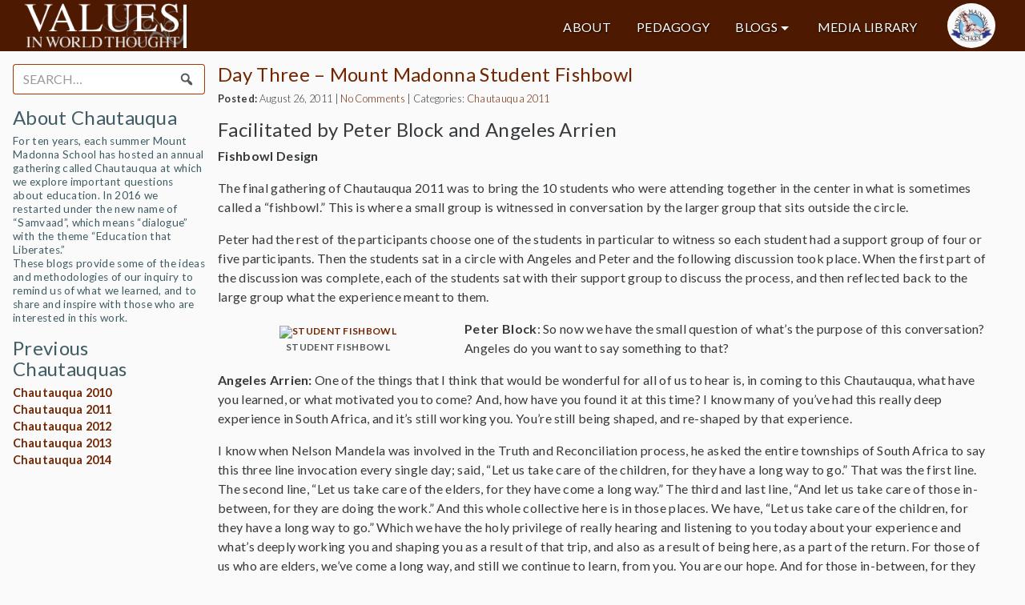

--- FILE ---
content_type: text/html; charset=UTF-8
request_url: https://india.mountmadonnaschool.org/2011/08/26/day-three-mount-madonna-student-fishbowl/
body_size: 15751
content:

<!DOCTYPE html>
<!--[if lte IE 6]><html class="preIE7 preIE8 preIE9"><![endif]-->
<!--[if IE 7]><html class="preIE8 preIE9"><![endif]-->
<!--[if IE 8]><html class="preIE9"><![endif]-->
<!--[if gte IE 9]><!--><html><!--<![endif]-->
    <head>
    <meta charset="UTF-8">
    <meta http-equiv="X-UA-Compatible" content="IE=edge,chrome=1">
    <meta name="viewport" content="width=device-width,initial-scale=1">
      <title>Values | Day Three &#8211; Mount Madonna Student Fishbowl</title>
    <meta name="author" content="name">
    <meta name="description" content="description here">
    <meta name="keywords" content="keywords,here">
    <link rel="shortcut icon" href="favicon.ico" type="image/vnd.microsoft.icon">
    <!-- <script type="text/javascript">
     var _gaq = _gaq || [];
     _gaq.push(['_setAccount', 'UA-XXXXXXXX-Y']);
     _gaq.push(['_trackPageview']);
     (function()
     {
      var ga = document.createElement('script'); ga.type = 'text/javascript'; ga.async = true;
      ga.src = ('https:' == document.location.protocol ? 'https://ssl' : 'http://www') + '.google-analytics.com/ga.js';
      var s = document.getElementsByTagName('script')[0]; s.parentNode.insertBefore(ga, s);
     })();
    </script> -->
    <meta name='robots' content='max-image-preview:large' />
<link rel='dns-prefetch' href='//india.mountmadonnaschool.org' />
<link rel='dns-prefetch' href='//s.w.org' />
<script type="text/javascript">
window._wpemojiSettings = {"baseUrl":"https:\/\/s.w.org\/images\/core\/emoji\/13.1.0\/72x72\/","ext":".png","svgUrl":"https:\/\/s.w.org\/images\/core\/emoji\/13.1.0\/svg\/","svgExt":".svg","source":{"concatemoji":"https:\/\/india.mountmadonnaschool.org\/wp-includes\/js\/wp-emoji-release.min.js?ver=5.9"}};
/*! This file is auto-generated */
!function(e,a,t){var n,r,o,i=a.createElement("canvas"),p=i.getContext&&i.getContext("2d");function s(e,t){var a=String.fromCharCode;p.clearRect(0,0,i.width,i.height),p.fillText(a.apply(this,e),0,0);e=i.toDataURL();return p.clearRect(0,0,i.width,i.height),p.fillText(a.apply(this,t),0,0),e===i.toDataURL()}function c(e){var t=a.createElement("script");t.src=e,t.defer=t.type="text/javascript",a.getElementsByTagName("head")[0].appendChild(t)}for(o=Array("flag","emoji"),t.supports={everything:!0,everythingExceptFlag:!0},r=0;r<o.length;r++)t.supports[o[r]]=function(e){if(!p||!p.fillText)return!1;switch(p.textBaseline="top",p.font="600 32px Arial",e){case"flag":return s([127987,65039,8205,9895,65039],[127987,65039,8203,9895,65039])?!1:!s([55356,56826,55356,56819],[55356,56826,8203,55356,56819])&&!s([55356,57332,56128,56423,56128,56418,56128,56421,56128,56430,56128,56423,56128,56447],[55356,57332,8203,56128,56423,8203,56128,56418,8203,56128,56421,8203,56128,56430,8203,56128,56423,8203,56128,56447]);case"emoji":return!s([10084,65039,8205,55357,56613],[10084,65039,8203,55357,56613])}return!1}(o[r]),t.supports.everything=t.supports.everything&&t.supports[o[r]],"flag"!==o[r]&&(t.supports.everythingExceptFlag=t.supports.everythingExceptFlag&&t.supports[o[r]]);t.supports.everythingExceptFlag=t.supports.everythingExceptFlag&&!t.supports.flag,t.DOMReady=!1,t.readyCallback=function(){t.DOMReady=!0},t.supports.everything||(n=function(){t.readyCallback()},a.addEventListener?(a.addEventListener("DOMContentLoaded",n,!1),e.addEventListener("load",n,!1)):(e.attachEvent("onload",n),a.attachEvent("onreadystatechange",function(){"complete"===a.readyState&&t.readyCallback()})),(n=t.source||{}).concatemoji?c(n.concatemoji):n.wpemoji&&n.twemoji&&(c(n.twemoji),c(n.wpemoji)))}(window,document,window._wpemojiSettings);
</script>
<style type="text/css">
img.wp-smiley,
img.emoji {
	display: inline !important;
	border: none !important;
	box-shadow: none !important;
	height: 1em !important;
	width: 1em !important;
	margin: 0 0.07em !important;
	vertical-align: -0.1em !important;
	background: none !important;
	padding: 0 !important;
}
</style>
	<link rel='stylesheet' id='wp-block-library-css'  href='https://india.mountmadonnaschool.org/wp-includes/css/dist/block-library/style.min.css?ver=5.9' type='text/css' media='all' />
<style id='global-styles-inline-css' type='text/css'>
body{--wp--preset--color--black: #000000;--wp--preset--color--cyan-bluish-gray: #abb8c3;--wp--preset--color--white: #ffffff;--wp--preset--color--pale-pink: #f78da7;--wp--preset--color--vivid-red: #cf2e2e;--wp--preset--color--luminous-vivid-orange: #ff6900;--wp--preset--color--luminous-vivid-amber: #fcb900;--wp--preset--color--light-green-cyan: #7bdcb5;--wp--preset--color--vivid-green-cyan: #00d084;--wp--preset--color--pale-cyan-blue: #8ed1fc;--wp--preset--color--vivid-cyan-blue: #0693e3;--wp--preset--color--vivid-purple: #9b51e0;--wp--preset--gradient--vivid-cyan-blue-to-vivid-purple: linear-gradient(135deg,rgba(6,147,227,1) 0%,rgb(155,81,224) 100%);--wp--preset--gradient--light-green-cyan-to-vivid-green-cyan: linear-gradient(135deg,rgb(122,220,180) 0%,rgb(0,208,130) 100%);--wp--preset--gradient--luminous-vivid-amber-to-luminous-vivid-orange: linear-gradient(135deg,rgba(252,185,0,1) 0%,rgba(255,105,0,1) 100%);--wp--preset--gradient--luminous-vivid-orange-to-vivid-red: linear-gradient(135deg,rgba(255,105,0,1) 0%,rgb(207,46,46) 100%);--wp--preset--gradient--very-light-gray-to-cyan-bluish-gray: linear-gradient(135deg,rgb(238,238,238) 0%,rgb(169,184,195) 100%);--wp--preset--gradient--cool-to-warm-spectrum: linear-gradient(135deg,rgb(74,234,220) 0%,rgb(151,120,209) 20%,rgb(207,42,186) 40%,rgb(238,44,130) 60%,rgb(251,105,98) 80%,rgb(254,248,76) 100%);--wp--preset--gradient--blush-light-purple: linear-gradient(135deg,rgb(255,206,236) 0%,rgb(152,150,240) 100%);--wp--preset--gradient--blush-bordeaux: linear-gradient(135deg,rgb(254,205,165) 0%,rgb(254,45,45) 50%,rgb(107,0,62) 100%);--wp--preset--gradient--luminous-dusk: linear-gradient(135deg,rgb(255,203,112) 0%,rgb(199,81,192) 50%,rgb(65,88,208) 100%);--wp--preset--gradient--pale-ocean: linear-gradient(135deg,rgb(255,245,203) 0%,rgb(182,227,212) 50%,rgb(51,167,181) 100%);--wp--preset--gradient--electric-grass: linear-gradient(135deg,rgb(202,248,128) 0%,rgb(113,206,126) 100%);--wp--preset--gradient--midnight: linear-gradient(135deg,rgb(2,3,129) 0%,rgb(40,116,252) 100%);--wp--preset--duotone--dark-grayscale: url('#wp-duotone-dark-grayscale');--wp--preset--duotone--grayscale: url('#wp-duotone-grayscale');--wp--preset--duotone--purple-yellow: url('#wp-duotone-purple-yellow');--wp--preset--duotone--blue-red: url('#wp-duotone-blue-red');--wp--preset--duotone--midnight: url('#wp-duotone-midnight');--wp--preset--duotone--magenta-yellow: url('#wp-duotone-magenta-yellow');--wp--preset--duotone--purple-green: url('#wp-duotone-purple-green');--wp--preset--duotone--blue-orange: url('#wp-duotone-blue-orange');--wp--preset--font-size--small: 13px;--wp--preset--font-size--medium: 20px;--wp--preset--font-size--large: 36px;--wp--preset--font-size--x-large: 42px;}.has-black-color{color: var(--wp--preset--color--black) !important;}.has-cyan-bluish-gray-color{color: var(--wp--preset--color--cyan-bluish-gray) !important;}.has-white-color{color: var(--wp--preset--color--white) !important;}.has-pale-pink-color{color: var(--wp--preset--color--pale-pink) !important;}.has-vivid-red-color{color: var(--wp--preset--color--vivid-red) !important;}.has-luminous-vivid-orange-color{color: var(--wp--preset--color--luminous-vivid-orange) !important;}.has-luminous-vivid-amber-color{color: var(--wp--preset--color--luminous-vivid-amber) !important;}.has-light-green-cyan-color{color: var(--wp--preset--color--light-green-cyan) !important;}.has-vivid-green-cyan-color{color: var(--wp--preset--color--vivid-green-cyan) !important;}.has-pale-cyan-blue-color{color: var(--wp--preset--color--pale-cyan-blue) !important;}.has-vivid-cyan-blue-color{color: var(--wp--preset--color--vivid-cyan-blue) !important;}.has-vivid-purple-color{color: var(--wp--preset--color--vivid-purple) !important;}.has-black-background-color{background-color: var(--wp--preset--color--black) !important;}.has-cyan-bluish-gray-background-color{background-color: var(--wp--preset--color--cyan-bluish-gray) !important;}.has-white-background-color{background-color: var(--wp--preset--color--white) !important;}.has-pale-pink-background-color{background-color: var(--wp--preset--color--pale-pink) !important;}.has-vivid-red-background-color{background-color: var(--wp--preset--color--vivid-red) !important;}.has-luminous-vivid-orange-background-color{background-color: var(--wp--preset--color--luminous-vivid-orange) !important;}.has-luminous-vivid-amber-background-color{background-color: var(--wp--preset--color--luminous-vivid-amber) !important;}.has-light-green-cyan-background-color{background-color: var(--wp--preset--color--light-green-cyan) !important;}.has-vivid-green-cyan-background-color{background-color: var(--wp--preset--color--vivid-green-cyan) !important;}.has-pale-cyan-blue-background-color{background-color: var(--wp--preset--color--pale-cyan-blue) !important;}.has-vivid-cyan-blue-background-color{background-color: var(--wp--preset--color--vivid-cyan-blue) !important;}.has-vivid-purple-background-color{background-color: var(--wp--preset--color--vivid-purple) !important;}.has-black-border-color{border-color: var(--wp--preset--color--black) !important;}.has-cyan-bluish-gray-border-color{border-color: var(--wp--preset--color--cyan-bluish-gray) !important;}.has-white-border-color{border-color: var(--wp--preset--color--white) !important;}.has-pale-pink-border-color{border-color: var(--wp--preset--color--pale-pink) !important;}.has-vivid-red-border-color{border-color: var(--wp--preset--color--vivid-red) !important;}.has-luminous-vivid-orange-border-color{border-color: var(--wp--preset--color--luminous-vivid-orange) !important;}.has-luminous-vivid-amber-border-color{border-color: var(--wp--preset--color--luminous-vivid-amber) !important;}.has-light-green-cyan-border-color{border-color: var(--wp--preset--color--light-green-cyan) !important;}.has-vivid-green-cyan-border-color{border-color: var(--wp--preset--color--vivid-green-cyan) !important;}.has-pale-cyan-blue-border-color{border-color: var(--wp--preset--color--pale-cyan-blue) !important;}.has-vivid-cyan-blue-border-color{border-color: var(--wp--preset--color--vivid-cyan-blue) !important;}.has-vivid-purple-border-color{border-color: var(--wp--preset--color--vivid-purple) !important;}.has-vivid-cyan-blue-to-vivid-purple-gradient-background{background: var(--wp--preset--gradient--vivid-cyan-blue-to-vivid-purple) !important;}.has-light-green-cyan-to-vivid-green-cyan-gradient-background{background: var(--wp--preset--gradient--light-green-cyan-to-vivid-green-cyan) !important;}.has-luminous-vivid-amber-to-luminous-vivid-orange-gradient-background{background: var(--wp--preset--gradient--luminous-vivid-amber-to-luminous-vivid-orange) !important;}.has-luminous-vivid-orange-to-vivid-red-gradient-background{background: var(--wp--preset--gradient--luminous-vivid-orange-to-vivid-red) !important;}.has-very-light-gray-to-cyan-bluish-gray-gradient-background{background: var(--wp--preset--gradient--very-light-gray-to-cyan-bluish-gray) !important;}.has-cool-to-warm-spectrum-gradient-background{background: var(--wp--preset--gradient--cool-to-warm-spectrum) !important;}.has-blush-light-purple-gradient-background{background: var(--wp--preset--gradient--blush-light-purple) !important;}.has-blush-bordeaux-gradient-background{background: var(--wp--preset--gradient--blush-bordeaux) !important;}.has-luminous-dusk-gradient-background{background: var(--wp--preset--gradient--luminous-dusk) !important;}.has-pale-ocean-gradient-background{background: var(--wp--preset--gradient--pale-ocean) !important;}.has-electric-grass-gradient-background{background: var(--wp--preset--gradient--electric-grass) !important;}.has-midnight-gradient-background{background: var(--wp--preset--gradient--midnight) !important;}.has-small-font-size{font-size: var(--wp--preset--font-size--small) !important;}.has-medium-font-size{font-size: var(--wp--preset--font-size--medium) !important;}.has-large-font-size{font-size: var(--wp--preset--font-size--large) !important;}.has-x-large-font-size{font-size: var(--wp--preset--font-size--x-large) !important;}
</style>
<link rel='stylesheet' id='perfect-pullquotes-styles-css'  href='https://india.mountmadonnaschool.org/wp-content/plugins/perfect-pullquotes/perfect-pullquotes.css?ver=1.7.5' type='text/css' media='all' />
<link rel='stylesheet' id='dashicons-css'  href='https://india.mountmadonnaschool.org/wp-includes/css/dashicons.min.css?ver=5.9' type='text/css' media='all' />
<link rel='stylesheet' id='bootstrap-v4-css'  href='https://india.mountmadonnaschool.org/wp-content/themes/values16/build/bootstrap.min.css?ver=4.0.0-alpha2' type='text/css' media='all' />
<link rel='stylesheet' id='values16-css'  href='https://india.mountmadonnaschool.org/wp-content/themes/values16/build/style.min.css?ver=1.0.1' type='text/css' media='all' />
<link rel='stylesheet' id='avhec-widget-css'  href='https://india.mountmadonnaschool.org/wp-content/plugins/extended-categories-widget/4.2/css/avh-ec.widget.css?ver=3.10.0-dev.1' type='text/css' media='all' />
<script type='text/javascript' src='https://india.mountmadonnaschool.org/wp-content/plugins/enable-jquery-migrate-helper/js/jquery/jquery-1.12.4-wp.js?ver=1.12.4-wp' id='jquery-core-js'></script>
<script type='text/javascript' src='https://india.mountmadonnaschool.org/wp-content/plugins/enable-jquery-migrate-helper/js/jquery-migrate/jquery-migrate-1.4.1-wp.js?ver=1.4.1-wp' id='jquery-migrate-js'></script>
<script type='text/javascript' src='https://india.mountmadonnaschool.org/wp-content/themes/values16/build/modernizr.min.js?ver=2.8.2' id='modernizr-js'></script>
<link rel="https://api.w.org/" href="https://india.mountmadonnaschool.org/wp-json/" /><link rel="alternate" type="application/json" href="https://india.mountmadonnaschool.org/wp-json/wp/v2/posts/7035" /><link rel="EditURI" type="application/rsd+xml" title="RSD" href="https://india.mountmadonnaschool.org/xmlrpc.php?rsd" />
<link rel="wlwmanifest" type="application/wlwmanifest+xml" href="https://india.mountmadonnaschool.org/wp-includes/wlwmanifest.xml" /> 
<meta name="generator" content="WordPress 5.9" />
<link rel="canonical" href="https://india.mountmadonnaschool.org/2011/08/26/day-three-mount-madonna-student-fishbowl/" />
<link rel='shortlink' href='https://india.mountmadonnaschool.org/?p=7035' />
<link rel="alternate" type="application/json+oembed" href="https://india.mountmadonnaschool.org/wp-json/oembed/1.0/embed?url=https%3A%2F%2Findia.mountmadonnaschool.org%2F2011%2F08%2F26%2Fday-three-mount-madonna-student-fishbowl%2F" />
<link rel="alternate" type="text/xml+oembed" href="https://india.mountmadonnaschool.org/wp-json/oembed/1.0/embed?url=https%3A%2F%2Findia.mountmadonnaschool.org%2F2011%2F08%2F26%2Fday-three-mount-madonna-student-fishbowl%2F&#038;format=xml" />
  </head>
  <body class="post-template-default single single-post postid-7035 single-format-standard">
    
<div class="collapse" id="collapsing-navbar">
  <div class="bg-inverse p-a-1">
      <nav id="nav" class="menu-main-container"><ul id="menu-main" class="nav"><li id="menu-item-6836" class="menu-item menu-item-type-post_type menu-item-object-page menu-item-6836 nav-item"><a href="https://india.mountmadonnaschool.org/about/" class="nav-link">About</a><li id="menu-item-6833" class="menu-item menu-item-type-post_type menu-item-object-page menu-item-6833 nav-item"><a href="https://india.mountmadonnaschool.org/pedagogy/learning-journey-rubric/" class="nav-link">Pedagogy</a><li id="menu-item-6837" class="menu-item menu-item-type-custom menu-item-object-custom menu-item-has-children menu-item-6837 nav-item dropdown"><a href="#" class="nav-link dropdown-toggle" data-toggle="dropdown">Blogs</a>
<div class="dropdown-menu">
<a href="https://india.mountmadonnaschool.org/category/blogs/india-2026/" class="dropdown-item">India 2026: Yatra</a><a href="https://india.mountmadonnaschool.org/category/blogs/india-2025-blogs/" class="dropdown-item">India 2025: Shunyata</a><a href="https://india.mountmadonnaschool.org/category/blogs/india-2024/" class="dropdown-item">India 2024: Drishtikon</a><a href="https://india.mountmadonnaschool.org/category/blogs/india-2023/" class="dropdown-item">India 2023: Sambandh</a><a href="https://india.mountmadonnaschool.org/category/blogs/india-2021/" class="dropdown-item">India 2021: Ashakiran</a><a href="https://india.mountmadonnaschool.org/category/blogs/india-2019/" class="dropdown-item">India 2019: Maitri</a><a href="https://india.mountmadonnaschool.org/category/blogs/india-2017/" class="dropdown-item">India 2017: Karuna</a><a href="https://india.mountmadonnaschool.org/category/blogs/india-2015/" class="dropdown-item">India 2015: Muditaa</a><a href="https://india.mountmadonnaschool.org/category/blogs/india-2013/" class="dropdown-item">India 2013: Bodhicitta</a><a href="https://india.mountmadonnaschool.org/category/blogs/india-2011/" class="dropdown-item">India 2011: Vidya Dharma</a><a href="https://india.mountmadonnaschool.org/category/blogs/india-2007/" class="dropdown-item">India 2007: Project Happiness</a><a href="https://india.mountmadonnaschool.org/category/blogs/south-africa-2019/" class="dropdown-item">South Africa 2019: Umbono Project</a><a href="https://india.mountmadonnaschool.org/category/blogs/south-africa-2017/" class="dropdown-item">South Africa 2017: Ubunye Project</a><a href="https://india.mountmadonnaschool.org/category/blogs/south-africa-2015/" class="dropdown-item">South Africa 2015: Uxhumano Project</a><a href="https://india.mountmadonnaschool.org/category/blogs/south-africa-2013/" class="dropdown-item">South Africa 2013: Ngikhona Project</a><a href="https://india.mountmadonnaschool.org/category/blogs/south-africa-2011/" class="dropdown-item">South Africa 2011: Sawubona Project</a><a href="https://india.mountmadonnaschool.org/category/blogs/south-africa-2009/" class="dropdown-item">South Africa 2009: Ubuntu</a><a href="https://india.mountmadonnaschool.org/category/blogs/dc2025/" class="dropdown-item">Washington, DC 2025</a><a href="https://india.mountmadonnaschool.org/category/blogs/dc2024/" class="dropdown-item">Washington, DC 2024</a><a href="https://india.mountmadonnaschool.org/category/blogs/dc2023/" class="dropdown-item">Washington, DC 2023</a><a href="https://india.mountmadonnaschool.org/category/blogs/dc2022/" class="dropdown-item">Washington, DC 2022</a><a href="https://india.mountmadonnaschool.org/category/blogs/dc2020/" class="dropdown-item">Washington, DC 2020</a><a href="https://india.mountmadonnaschool.org/category/blogs/dc2018/" class="dropdown-item">Washington, DC 2018</a><a href="https://india.mountmadonnaschool.org/category/blogs/dc2016/" class="dropdown-item">Washington, DC 2016</a><a href="https://india.mountmadonnaschool.org/category/blogs/dc-2014/" class="dropdown-item">Washington, DC 2014</a><a href="https://india.mountmadonnaschool.org/category/blogs/dc2012/" class="dropdown-item">Washington, DC 2012</a><a href="https://india.mountmadonnaschool.org/category/blogs/dc-2010/" class="dropdown-item">Washington, DC 2010</a><a href="https://india.mountmadonnaschool.org/category/blogs/dc-2008/" class="dropdown-item">Washington, DC 2008</a><a href="https://india.mountmadonnaschool.org/category/blogs/chautauqua/" class="dropdown-item">Chautauqua/Samvaad</a></div>
<li id="menu-item-6834" class="menu-item menu-item-type-post_type menu-item-object-page menu-item-6834 nav-item"><a href="https://india.mountmadonnaschool.org/media/" class="nav-link">Media Library</a></ul></nav>  </div>
</div>

<header class="body-header">
  
    <div class="top-row">

    <div class="logo-container">
      <a class="logo" href="https://india.mountmadonnaschool.org" title="Values"></a>
    </div>

    <div class="header-navigation">
      <nav id="nav" class="menu-main-container"><ul id="menu-main-1" class="nav"><li class="menu-item menu-item-type-post_type menu-item-object-page menu-item-6836 nav-item"><a href="https://india.mountmadonnaschool.org/about/" class="nav-link">About</a><li class="menu-item menu-item-type-post_type menu-item-object-page menu-item-6833 nav-item"><a href="https://india.mountmadonnaschool.org/pedagogy/learning-journey-rubric/" class="nav-link">Pedagogy</a><li class="menu-item menu-item-type-custom menu-item-object-custom menu-item-has-children menu-item-6837 nav-item dropdown"><a href="#" class="nav-link dropdown-toggle" data-toggle="dropdown">Blogs</a>
<div class="dropdown-menu">
<a href="https://india.mountmadonnaschool.org/category/blogs/india-2026/" class="dropdown-item">India 2026: Yatra</a><a href="https://india.mountmadonnaschool.org/category/blogs/india-2025-blogs/" class="dropdown-item">India 2025: Shunyata</a><a href="https://india.mountmadonnaschool.org/category/blogs/india-2024/" class="dropdown-item">India 2024: Drishtikon</a><a href="https://india.mountmadonnaschool.org/category/blogs/india-2023/" class="dropdown-item">India 2023: Sambandh</a><a href="https://india.mountmadonnaschool.org/category/blogs/india-2021/" class="dropdown-item">India 2021: Ashakiran</a><a href="https://india.mountmadonnaschool.org/category/blogs/india-2019/" class="dropdown-item">India 2019: Maitri</a><a href="https://india.mountmadonnaschool.org/category/blogs/india-2017/" class="dropdown-item">India 2017: Karuna</a><a href="https://india.mountmadonnaschool.org/category/blogs/india-2015/" class="dropdown-item">India 2015: Muditaa</a><a href="https://india.mountmadonnaschool.org/category/blogs/india-2013/" class="dropdown-item">India 2013: Bodhicitta</a><a href="https://india.mountmadonnaschool.org/category/blogs/india-2011/" class="dropdown-item">India 2011: Vidya Dharma</a><a href="https://india.mountmadonnaschool.org/category/blogs/india-2007/" class="dropdown-item">India 2007: Project Happiness</a><a href="https://india.mountmadonnaschool.org/category/blogs/south-africa-2019/" class="dropdown-item">South Africa 2019: Umbono Project</a><a href="https://india.mountmadonnaschool.org/category/blogs/south-africa-2017/" class="dropdown-item">South Africa 2017: Ubunye Project</a><a href="https://india.mountmadonnaschool.org/category/blogs/south-africa-2015/" class="dropdown-item">South Africa 2015: Uxhumano Project</a><a href="https://india.mountmadonnaschool.org/category/blogs/south-africa-2013/" class="dropdown-item">South Africa 2013: Ngikhona Project</a><a href="https://india.mountmadonnaschool.org/category/blogs/south-africa-2011/" class="dropdown-item">South Africa 2011: Sawubona Project</a><a href="https://india.mountmadonnaschool.org/category/blogs/south-africa-2009/" class="dropdown-item">South Africa 2009: Ubuntu</a><a href="https://india.mountmadonnaschool.org/category/blogs/dc2025/" class="dropdown-item">Washington, DC 2025</a><a href="https://india.mountmadonnaschool.org/category/blogs/dc2024/" class="dropdown-item">Washington, DC 2024</a><a href="https://india.mountmadonnaschool.org/category/blogs/dc2023/" class="dropdown-item">Washington, DC 2023</a><a href="https://india.mountmadonnaschool.org/category/blogs/dc2022/" class="dropdown-item">Washington, DC 2022</a><a href="https://india.mountmadonnaschool.org/category/blogs/dc2020/" class="dropdown-item">Washington, DC 2020</a><a href="https://india.mountmadonnaschool.org/category/blogs/dc2018/" class="dropdown-item">Washington, DC 2018</a><a href="https://india.mountmadonnaschool.org/category/blogs/dc2016/" class="dropdown-item">Washington, DC 2016</a><a href="https://india.mountmadonnaschool.org/category/blogs/dc-2014/" class="dropdown-item">Washington, DC 2014</a><a href="https://india.mountmadonnaschool.org/category/blogs/dc2012/" class="dropdown-item">Washington, DC 2012</a><a href="https://india.mountmadonnaschool.org/category/blogs/dc-2010/" class="dropdown-item">Washington, DC 2010</a><a href="https://india.mountmadonnaschool.org/category/blogs/dc-2008/" class="dropdown-item">Washington, DC 2008</a><a href="https://india.mountmadonnaschool.org/category/blogs/chautauqua/" class="dropdown-item">Chautauqua/Samvaad</a></div>
<li class="menu-item menu-item-type-post_type menu-item-object-page menu-item-6834 nav-item"><a href="https://india.mountmadonnaschool.org/media/" class="nav-link">Media Library</a></ul></nav>    </div>

    <div class="mms-logo-container">
      <a class="mms-logo" href="http://mountmadonnaschool.org" target="_blank" title="Mount Madonna School"></a>
    </div>

    <nav class="toggle-menu">
      <button class="navbar-toggler" type="button" data-toggle="collapse" data-target="#collapsing-navbar">
        &#9776;
      </button>
    </nav>
  </div>

  </header>

    <div id="body-main">
      <aside id="sidebar">
      <ul>
      
        <li id="search-16" class="widget widget_search">
<form role="search" method="get" id="searchform" class="search-form" action="https://india.mountmadonnaschool.org/">
  <div class="form-group">
    <label class="sr-only screen-reader-text" for="search">Search for:</label>
    <div class="input-group">
      <input type="search" class="search-field form-control" placeholder="Search&hellip;" value="" name="s" />
      <div class="input-group-addon"><button type="submit" class="search-submit"><span class="dashicons dashicons-search"></span></button></div>
    </div>
	</div>
</form>
</li>
<li id="text-16" class="widget widget_text"><h2 class="widgettitle">About Chautauqua</h2>
			<div class="textwidget"><p>For ten years, each summer Mount Madonna School has hosted an annual gathering called Chautauqua at which we explore important questions about education. In 2016 we restarted under the new name of “Samvaad”, which means “dialogue” with the theme “Education that Liberates.”<br />
These blogs provide some of the ideas and methodologies of our inquiry to remind us of what we learned, and to share and inspire with those who are interested in this work.</p>
</div>
		</li>
<li id="extended-categories-17" class="widget widget_extended-categories"><!-- AVH Extended Categories version 3.10.0-dev.1 | http://blog.avirtualhome.com/wordpress-plugins/ --><h2 class="widgettitle">Previous Chautauquas</h2>
<ul>	<li class="cat-item cat-item-163"><div class="avhec-widget-line"><a href="https://india.mountmadonnaschool.org/category/blogs/chautauqua/chautauqua-2010/" title="View all posts filed under Chautauqua 2010">Chautauqua 2010</a></div>
</li>
	<li class="cat-item cat-item-164 current-cat"><div class="avhec-widget-line"><a href="https://india.mountmadonnaschool.org/category/blogs/chautauqua/chautauqua-2011/" title="View all posts filed under Chautauqua 2011">Chautauqua 2011</a></div>
</li>
	<li class="cat-item cat-item-165"><div class="avhec-widget-line"><a href="https://india.mountmadonnaschool.org/category/blogs/chautauqua/chautauqua-2012/" title="View all posts filed under Chautauqua 2012">Chautauqua 2012</a></div>
</li>
	<li class="cat-item cat-item-166"><div class="avhec-widget-line"><a href="https://india.mountmadonnaschool.org/category/blogs/chautauqua/chautauqua-2013/" title="View all posts filed under Chautauqua 2013">Chautauqua 2013</a></div>
</li>
	<li class="cat-item cat-item-167"><div class="avhec-widget-line"><a href="https://india.mountmadonnaschool.org/category/blogs/chautauqua/chautauqua-2014/" title="View all posts filed under Chautauqua 2014">Chautauqua 2014</a></div>
</li>
</ul></li>

          </ul>
  </aside>

      
        
          <div id="content">
                              
<article id="post-7035" class="post-7035 post type-post status-publish format-standard has-post-thumbnail hentry category-chautauqua-2011">
    <div class="entry-wrapper">
    <header class="entry-header">
      <h2 class="entry-title">
        <a href="https://india.mountmadonnaschool.org/2011/08/26/day-three-mount-madonna-student-fishbowl/">
                    Day Three &#8211; Mount Madonna Student Fishbowl        </a>
      </h2>

              <div class="entry-meta">
          <span class="entry-date"><strong>Posted:</strong> August 26, 2011</span> |
          <a class="entry-comment-count" href="https://india.mountmadonnaschool.org/2011/08/26/day-three-mount-madonna-student-fishbowl/#respond"><span class="dsq-postid" data-dsqidentifier="7035 http://chautauqua.mountmadonnaschool.org//?p=496">No Comments</span></a> |
          <div class="entry-categories">
            <span class="title">Categories: </span>
            <ul class="post-categories">
	<li><a href="https://india.mountmadonnaschool.org/category/blogs/chautauqua/chautauqua-2011/" rel="category tag">Chautauqua 2011</a></li></ul>          </div>
        </div>
          </header><!-- .entry-header -->

          <div class="entry-content">
        <h3>Facilitated by Peter Block and Angeles Arrien</h3>
<p><strong>Fishbowl Design </strong></p>
<p>The final gathering of Chautauqua 2011 was to bring the 10 students who were attending together in the center in what is sometimes called a &#8220;fishbowl.&#8221; This is where a small group is witnessed in conversation by the larger group that sits outside the circle.</p>
<p>Peter had the rest of the participants choose one of the students in particular to witness so each student had a support group of four or five participants. Then the students sat in a circle with Angeles and Peter and the following discussion took place. When the first part of the discussion was complete, each of the students sat with their support group to discuss the process, and then reflected back to the large group what the experience meant to them.</p>
<figure id="attachment_502" aria-describedby="caption-attachment-502" style="width: 300px" class="wp-caption alignleft"><a href="http://values.mountmadonnaschool.org/wp-content/uploads/2011/08/Studetn-Fishbowl.jpg"><img class="size-medium wp-image-502" title="Student Fishbowl" src="http://chautauqua.mountmadonnaschool.org//wp-content/uploads/2011/08/Studetn-Fishbowl-300x178.jpg" alt="Student Fishbowl" width="300" height="178" /></a><figcaption id="caption-attachment-502" class="wp-caption-text">Student Fishbowl</figcaption></figure>
<p><strong>Peter Block</strong>: So now we have the small question of what&#8217;s the purpose of this conversation? Angeles do you want to say something to that?</p>
<p><strong>Angeles Arrien:</strong> One of the things that I think that would be wonderful for all of us to hear is, in coming to this Chautauqua, what have you learned, or what motivated you to come? And, how have you found it at this time? I know many of you&#8217;ve had this really deep experience in South Africa, and it&#8217;s still working you. You&#8217;re still being shaped, and re-shaped by that experience.</p>
<p>I know when Nelson Mandela was involved in the Truth and Reconciliation process, he asked the entire townships of South Africa to say this three line invocation every single day; said, “Let us take care of the children, for they have a long way to go.” That was the first line. The second line, “Let us take care of the elders, for they have come a long way.” The third and last line, “And let us take care of those in-between, for they are doing the work.” And this whole collective here is in those places. We have, “Let us take care of the children, for they have a long way to go.” Which we have the holy privilege of really hearing and listening to you today about your experience and what&#8217;s deeply working you and shaping you as a result of that trip, and also as a result of being here, as a part of the return. For those of us who are elders, we&#8217;ve come a long way, and still we continue to learn, from you. You are our hope. And for those in-between, for they are doing the work, and there is such learning in that work. So I&#8217;m so excited to hear what you have to say; and to learn from you.</p>
<p><strong>Peter Block</strong>: What this is not, is a discussion of the trip. Otherwise, you&#8217;re living in the past. The trip was over, it was wonderful, it was well documented, and in addition, reports are always boring. Except to the reporter, and their immediate family. So I think, you said this beautifully, but what&#8217;s the experience you&#8217;re having being here today? So let&#8217;s just see if there&#8217;s something you came to say, and then I&#8217;ve got some specific questions to help. Sorry for putting you one the spot, but that&#8217;s the way it works.</p>
<p><strong>McKenzie Caborn</strong>: I&#8217;ll just say a short thing about Africa. In Africa, one of the biggest lessons I think that I learned was, it&#8217;s not about going there to take care of people, or to help them, per say, it&#8217;s about going there and offering a support system for which they can take care of themselves; and just going with an open heart and loving them for exactly where they are at that moment. Coming back here, I&#8217;ve been longing for the same opportunity, and I think Chautauqua – has embodied that concept, because we all come here, we&#8217;re at different stages of our lives, and we&#8217;re all just embracing and open to new discoveries, and the unknown, and helping each other figure it out together. I don&#8217;t think anybody has come here from a place of authority, or coming here to help others, it&#8217;s just coming here to listen and provide a support system, which we can all take care of ourselves.</p>
<p><span id="more-7035"></span><strong>Peter Block</strong>: Do you think you&#8217;ve been able to support or help others in these two days?</p>
<p><strong>McKenzie Caborn</strong>: I hope so. I think I offer a new perspective, being in a different stage in my life than a lot of people here.</p>
<p><strong>Peter Block</strong>: Thank you for starting McKenzie. Let&#8217;s not go around the room because that&#8217;s tyrannical.</p>
<p><strong>Mari Fox</strong>: The Chautauqua just holds a really special place in my heart because, in addition to how I feel while I&#8217;m at Mount Madonna, I just feel really accepted. I&#8217;m a part of the community despite the fact that I&#8217;m younger than most of the people here. I also just feel responsibility in being here; that I&#8217;m taking responsibility for my own education and being here with so many great educators, and people who are genuinely concerned with how education affects our lives and your lives. It&#8217;s an amazing experience to be able to hear from people who are, in general, authority figures in my life and to see them as humans and to see them as active members of my education; not just as my teachers, but my support system, my community, my friends, and to see you all in a very human level is refreshing. It allows me to come in and look at education in a very different way. I hope that you guys can all take this and bring these feelings to other students, and I have confidence that you can. I really appreciate everybody here and the Chautauqua in general: it&#8217;s a very important week in my life every summer. So thank you.</p>
<p><strong>Taylor Krilanovich</strong>: There are a lot of educators in this room, and I know it&#8217;s unusual for students to attend an educational conference; it&#8217;s kind of out of the ordinary. But it was really touching to see their interest in what helps us; again, it&#8217;s like McKenzie was saying, they&#8217;re willing to help us create a system that works, and really gives us what we need. And I really appreciate their concern for us.</p>
<p><strong>Lulu Haltom</strong>: In South Africa, everyone – everywhere we went, I felt like I was coming home, like I was part of their family. So coming back to California, I&#8217;ve had kind of a hard time, because everyone here relates to each other so differently; and instead of going up and hugging someone, it&#8217;s more normal to sort of make eye contact, and give a handshake. So I&#8217;ve had a hard to relating to people, I guess, here. And coming to Chautauqua has felt like coming home, because everyone here so quickly becomes a community, and so it&#8217;s really refreshing to feel that again.</p>
<p><strong>Blythe Collier</strong>: I think, last year I came to Chautauqua, with no idea what to expect. I thought, &#8220;ok people are telling me it&#8217;ll be a good thing for me, so I&#8217;ll go.&#8221; I went, and I was going into junior year, and I was nervous about that; but the community here and the humanizing that Mari talked about, I think it gave me confidence and independence that I didn&#8217;t have before. And it taught me how to be self-sufficient, I think in a way. But at the same time, I guess it&#8217;s kind of a paradox because it also taught me about the community and relying on the community. This whole year I&#8217;ve seen the barriers between like, this is your teacher, this is the student, and this is the wall – that&#8217;s not there. I felt like it was ok that I looked at teachers as friends and mentors, because for me, a mentor and a teacher, they should go hand in hand. I think often, well I&#8217;ve never been to another school, but I think sometimes they don&#8217;t go hand in hand. I think a mentor is the emotional teacher, and then the teacher teaches you the facts, so I&#8217;ve learned so much more being able to have emotional teachers who are also my teachers. And coming back to Chautauqua has re-established that, and just confirmed it.</p>
<p><strong>Angeles Arrien</strong>: Well thank you.</p>
<figure id="attachment_504" aria-describedby="caption-attachment-504" style="width: 300px" class="wp-caption alignright"><a href="http://values.mountmadonnaschool.org/wp-content/uploads/2011/08/Robert-Inchausti-1.jpg"><img loading="lazy" class="size-medium wp-image-504" title="Robert Inchausti" src="http://chautauqua.mountmadonnaschool.org//wp-content/uploads/2011/08/Robert-Inchausti-1-300x231.jpg" alt="Robert Inchausti" width="300" height="231" /></a><figcaption id="caption-attachment-504" class="wp-caption-text">Robert Inchausti</figcaption></figure>
<p><strong>Amber Leigh</strong>: So I talked with SN (Ward) a little bit about this a few weeks ago, and yesterday I talked about the connection I felt to other people. Throughout yesterday and then today, and thinking about it last night, I realized the other person that I felt the connection to, was myself. I found the connection between my heart, and my mind, and my gut, through the vulnerability of expressing myself and my imperfections to other people. Through that connection and bond, I found myself in a wholeness that I don&#8217;t think I&#8217;ve ever experienced before. I feel like I&#8217;ve come into myself through this experience, and through other people. And I&#8217;m really thankful for that opportunity, because it&#8217;s something that I feel like – I hear people talk about and people strive for it. And it&#8217;s a physical experience. I physically feel it in myself, as well as emotionally. And that&#8217;s really what I&#8217;ve taken out of this whole experience, is connection to other people and through that, to myself.</p>
<p><strong>Quincy Mitchell</strong>: Well, in SN&#8217;s (Ward&#8217;s) value&#8217;s class, it&#8217;s usually the last five minutes of class, and the first twenty minutes of lunch that we spend doing our sharing of what struck us and what we&#8217;ve learned that day. And usually in that time period is usually when people are the most annoyed; people talking, they just want to go to lunch, and whenever the next person talks, people get more mad cause they&#8217;re getting hungry. (laughter) So it&#8217;s usually been hard to feel that what we share is sort of appreciated, and I think what I&#8217;ve really liked about going to Chautauqua is, you can share your thoughts, and people actually take it for what it is, rather than a delaying of lunch.</p>
<p><strong>Amita Kuttner</strong>: Well, I came here yesterday, this is my first time. I had no expectation. I had heard it would be a wonderful experience; but I had no idea what would be said, but I thought it would be beautiful, and it turned out to be more beautiful than I could have imagined. The things about land, and elders, and looking after all of that, and the children, has just reinforced something within myself that I found really important. As well as the reverence and the irreverence of everybody who speaks, has been great. And I think I was driven to come because I&#8217;m devoted to learning, because I don&#8217;t see any other reason to be here, other than to learn from everything. I&#8217;ve realized, I did not always believe this, but I realize, that in order to learn, you must first admit that you do not know. And in the subjects that I study – I study science – you can&#8217;t think that you know. You always have to say, “I don&#8217;t know. And that&#8217;s alright.” And then you can proceed. So, thank you.</p>
<p><strong>Peter Block</strong>: When you said, learning is the reason I&#8217;m here, you mean that&#8217;s the reason you&#8217;re on earth?</p>
<p><strong>Palak Bhatnagar</strong>: What Amita said, for me it&#8217;s also about learning. But I&#8217;ve always gotten the sense, at least at school, yea it&#8217;s about learning to get somewhere in life, but I think Chautauqua really enforces the fact that the most important thing is learning about yourself and who you are. And last year I came here, never had taken SN&#8217;s  (Wards&#8217;) class, which is similar to this in many ways, I didn&#8217;t know what I was getting myself into, and having that first experience, and now – still not really knowing what I was getting myself into coming here, and just the whole Africa experience, trying to figure out what I want to do. People telling me I should know, society telling me it&#8217;s not ok that at this age that I don&#8217;t know what I want to do. I&#8217;ve just – I was talking to SN (Ward) and Dr. Nicole about this, that I&#8217;ve always thought, when I get older, I&#8217;ll have it all figured out, I know I&#8217;ll get there. But I guess coming here, everyone here telling me, “Oh, I don&#8217;t have it figured out.” It freaks me out, because it&#8217;s my time to figure it out, and you don&#8217;t know. I think it freaks me out, but also makes me feel confident, because you guys are doing fine, and not everyone knows what they want to do, so everybody is ok.</p>
<p><strong>Peter Block</strong>: So, I thought of a question, and the question would be: What is it that you think we don&#8217;t understand about you? What don&#8217;t we as adults, get about you?</p>
<p><strong>Taylor Krilanovich</strong>: I think that they don&#8217;t get how much we change from day to day. Cause this is the most fluid time of our lives, and I think we do – some of us learn something new everyday, and a lot of it – a life changing experience is very easy to come by at this age, I think. So I think they kind of are constantly amazed at how much we&#8217;ve changed-</p>
<p><strong>Peter Block</strong>: Surprised, disappointed…</p>
<p><strong>Taylor Krilanovich</strong>: Because it&#8217;s so internalized, I guess, we don&#8217;t carry it as close to the surface as we think we do. But we definitely do change more than you guys know.</p>
<p><strong>Peter Block</strong>: Hard to keep up with, for us.</p>
<p><strong>Palak Bhatnagar</strong>: Adding to what she said, about changing everyday – personally, I definitely don&#8217;t like getting told what to do. But the other opposite of that is, being in an ocean, and not having any boundaries. For me, that&#8217;s just as bad as being told what to do, because I feel like I&#8217;m so clueless, and I don&#8217;t have a sense of direction, that I think that the older generation sometimes feel that they should let us just figure out on your own, it&#8217;s like, “Ok, do whatever you want.” And the other half of that is, “No, you don&#8217;t know what you&#8217;re doing, you&#8217;re too young, and this is what you need to do; blah, blah, blah.” But I think it&#8217;s finding that balance of guiding us, without telling us what to do, but also not leaving us so clueless, because we do depend on you guys to, in a sense, know what you&#8217;re doing – even if you don&#8217;t.</p>
<p><strong>Peter Block</strong>: We&#8217;re good at faking it. It&#8217;s what works.</p>
<figure id="attachment_547" aria-describedby="caption-attachment-547" style="width: 300px" class="wp-caption alignright"><a href="http://values.mountmadonnaschool.org/wp-content/uploads/2011/08/fishbowl2.jpg"><img loading="lazy" src="http://chautauqua.mountmadonnaschool.org//wp-content/uploads/2011/08/fishbowl2-300x201.jpg" alt="Student Fishbowl" title="Student Fishbowl" width="300" height="201" class="size-medium wp-image-547" srcset="https://india.mountmadonnaschool.org/wp-content/uploads/2011/08/fishbowl2-300x201.jpg 300w, https://india.mountmadonnaschool.org/wp-content/uploads/2011/08/fishbowl2-768x515.jpg 768w, https://india.mountmadonnaschool.org/wp-content/uploads/2011/08/fishbowl2-1024x687.jpg 1024w, https://india.mountmadonnaschool.org/wp-content/uploads/2011/08/fishbowl2.jpg 1200w" sizes="(max-width: 300px) 100vw, 300px" /></a><figcaption id="caption-attachment-547" class="wp-caption-text">Student Fishbowl</figcaption></figure>
<p><strong>Blythe Collier</strong>: Actually, when you asked that question, I remembered in South Africa, I think it was our first day there, at Novalis, we had this exact discussion, talking to adults and children – talking to each other about this exact topic, and about the generations, and thinking about is there a divide between generations? At first, I was like, “Yea, yea, adults don&#8217;t understand us. They can&#8217;t remember what it&#8217;s like.” Then a classmate said something that struck me and I&#8217;m kind of channeling more what she said, than what I said, because what I said then is not what I think anymore; she said, “Adults were children once, and that they do understand us.” And one thing that I think goes along with that, is, adults have been  children, but we&#8217;ve never been adults. And I think that that&#8217;s the difference, and that&#8217;s were the miscommunication comes; adults have seen both sides, so they maybe know things, or have memories and can connect them. But we can&#8217;t connect our memories now of what it&#8217;s like to be an adult, and that&#8217;s where I think the divide sometimes shows up.</p>
<p><strong>Mari Fox</strong>: I feel like adults really feel like they need to emanate the sense of perfection and just uphold it at any cost, and for us, we need that vulnerability, because when we&#8217;re looking at out mentors, and our teachers, and our parents, and in this case, our friends, upholding this sense of perfection, we feel like we need to copy it. And it&#8217;s a lot of pressure to have, and if feel like it really disrupts, in a lot of ways, the process of learning because we&#8217;re not focusing on what we actually need to know, but rather, we&#8217;re focusing on mimicking your false sense of perfection.</p>
<p><strong>Peter Block</strong>: Pretty much wraps it up. Thank you. That was beautifully said.</p>
<p><strong>Amita Kuttner</strong>: I think that many adults don&#8217;t know that we know that you&#8217;re still children inside, and you still like to play, and that we would be perfectly happy to play with you.</p>
<p><strong>Peter Block</strong>: Thank you. Thanks for the invitation. Here comes Quincy – What&#8217;s it like being the only guy in the circle? Don&#8217;t you get tired of that?</p>
<p><strong>Quincy Mitchell</strong>: No. I think something adults don&#8217;t understand about us, is that we don&#8217;t respond at all well to getting put down when we&#8217;ve made mistakes. Like we don&#8217;t have any motivation for self-improvement when we get shut down. I think we&#8217;re already aware when we&#8217;re bringing home a bad report card, that we&#8217;ve messed up. And sort of getting shouted at into the night about it, doesn&#8217;t make us feel any better about trying to improve it. That&#8217;s always something that comes up in my life. And I don&#8217;t get any desire or motivation to improve, when I get shut down for any efforts that I&#8217;ve made.</p>
<p><strong>Lulu Haltom</strong>: I think that because it&#8217;s such a time of change for us, that a lot of times adults don&#8217;t really take seriously our dreams, or our goals, because they think everything is changing – and everything is changing, but I don&#8217;t think that means that our dreams are any less potent. And for me, I love to sing, and dance, and do theatre. And I was always told that that&#8217;s not a good career path for you and that you shouldn&#8217;t do that. And so I just kind of shut down that dream. And I think just realizing, that even though we are constantly changing, our dreams are still very important to us.</p>
<p><strong>Peter Block</strong>: So, how about if we take a break now? Am I shutting anybody off who wants to say anything? No? Ok. Because the idea that everybody has to say something means that the last three people are lying, because they&#8217;re just trying to get this over with. So it&#8217;s nice that some of you haven&#8217;t said anything. So how about you meet with those who are standing behind you, and have whatever conversation seems rich for you, and we&#8217;ll come back in about eight minutes. Ok? So let&#8217;s do that now. Take a break. So any reflection you have, especially on the experience we&#8217;ve had together this morning, that would be wonderful to hear what it meant to you, or any challenges it presents to you?</p>
<p>After the Break</p>
<p><strong>Amber Leigh</strong>: One of the first things that struck me is, through the structure of Chautauqua, I don&#8217;t get much of a chance to listen to my fellow students speak, because we&#8217;re often in groups with adults getting to know people who we&#8217;ve never met before. But to hear the people I do know, speak with such heart and beauty, was really touching for me, because I know you all, and I speak to you all everyday. But there&#8217;s something different about what happens here at Chautauqua, and what that brings out in you. And I love you all infinitely, but at the same time, it made me realize the amount of respect I have for you. And it just makes me love you guys even more – if that&#8217;s possible… And then also, when I was back in my group of supporters – supporters is just a perfect word, because even just as I&#8217;m speaking now, and I look around, I feel the support of every single person in this room. And that is such an incredibly unique experience, to truly feel complete and utter support and love from people you met two days ago. Thank you all, so much.</p>
<p><strong>Blythe Collier</strong>: For me, I made a realization or discovery while talking to my group, that I tend to journal out loud, where I just think out loud, and analyze myself, and sort things out while talking to people. My friends have put up with me, not making any sense, and they just listen to me. And I wanted to thank my group for asking me so many questions that I hadn&#8217;t asked myself yet, and giving me the time to sit there, a little bit confused, thinking about it before answering, and then truly listening and letting me discover, and feeling like my discovery was worth something.</p>
<p><strong>Peter Block</strong>: Anybody else like to say something?</p>
<p><strong>Taylor Krilanovich</strong>: Describing this school to people is so difficult. But having people from the outside come to an event like this that is the quintessential essence of everything I love about Mt. Madonna, is really refreshing, because you finally are able to show people what this school is about, and why we love it. Because you really can&#8217;t appreciate it until you&#8217;ve experience it. And I love that you all have gotten to experience it.</p>
<p><strong>Peter Block</strong>: Any final one or two? Don&#8217;t feel pressured. Quincy wants to say something? Let him go last. It&#8217;ll make him feel better.</p>
<p><strong>McKenzie Caborn</strong>: Yea, he always finishes the show.</p>
<p><strong>Peter Block</strong>: He&#8217;s in heaven right now. So let him enjoy it.</p>
<p><strong>McKenzie Caborn</strong>: I just want to echo my appreciation for everybody standing in this room, because I think sometimes with adults – it&#8217;s a great intention that they want to hear children speak, but sometimes they don&#8217;t really listen to what we&#8217;re saying. They&#8217;re just appreciating that children are courageous to speak in front of adults. And when I got into my group, and Sampad told me how much what I had said, that specifically what I had said, touched him, and he knew the meaning behind my words. I think it just shows that you guys see us as people, and not just children, and I&#8217;m very, very grateful for that.</p>
<p><strong>Quincy Mitchell</strong>: Lhadron asked me a really a good question when we were in our group over here: she asked me where I get the drive to participate in things when I&#8217;m the only guy student in the circle, and other things where I&#8217;m sort of unique and alone in what I&#8217;m doing, and how I get my motivation to do stuff like that. I think it goes to a bigger question in education, like in a better way to motivate students, is rather than condemning their failures, but asking them what drives them to succeed, sort of focusing on that drive.</p>
<p><strong>Peter Block</strong>: Well said. Angeles any final thoughts you had?</p>
<p><strong>Angeles Arrien</strong>: No, except thank you, very much. Thank you.</p>
<p><strong>Peter Block</strong>: God bless us all, and let&#8217;s take a little break.</p>
      </div>
      </div>

        
</article><!-- #post-## -->
                        </div>

        
          </div>

    
<div class="pre-footer">
  <div class="recent-posts">
    <h3>Recent Posts</h3>

    <ul>
              <li class="recent-post post-id-13078 post-thumbnail ">
          <div class="wrapper">
            <a class="bg-click" href="https://india.mountmadonnaschool.org/2026/01/16/introduction-to-yatra-project/"></a>

                          <style>
              .recent-post-thumbnail-13078 {
                background-image: url(https://india.mountmadonnaschool.org/wp-content/uploads/2026/01/yantra-1024x712.jpg);
              }

              @media
                only screen and (-webkit-min-device-pixel-ratio: 2),
                only screen and (min--moz-device-pixel-ratio: 2),
                only screen and (-o-min-device-pixel-ratio: 2/1),
                only screen and (min-device-pixel-ratio: 2),
                only screen and (min-resolution: 192dpi),
                only screen and (min-resolution: 2dppx) {
                  .recent-post-thumbnail-13078 {
                    background-image: url(https://india.mountmadonnaschool.org/wp-content/uploads/2026/01/yantra-1295x900.jpg);
                  }
              }
              </style>
              <div class="recent-post-thumbnail recent-post-thumbnail-13078"></div>
            
            <div class="entry-meta">
              <a href="https://india.mountmadonnaschool.org/2026/01/16/introduction-to-yatra-project/">
                                Introduction to Yatra Project              </a>
              <small class="date">Jan 16, 2026 @ 12:41</small>
            </div>
          </div>
        </li>
              <li class="recent-post post-id-13055 post-thumbnail ">
          <div class="wrapper">
            <a class="bg-click" href="https://india.mountmadonnaschool.org/2025/04/19/closer-to-truth-african-american-history-tour/"></a>

                          <style>
              .recent-post-thumbnail-13055 {
                background-image: url(https://india.mountmadonnaschool.org/wp-content/uploads/2025/04/boysdre-1024x683.jpg);
              }

              @media
                only screen and (-webkit-min-device-pixel-ratio: 2),
                only screen and (min--moz-device-pixel-ratio: 2),
                only screen and (-o-min-device-pixel-ratio: 2/1),
                only screen and (min-device-pixel-ratio: 2),
                only screen and (min-resolution: 192dpi),
                only screen and (min-resolution: 2dppx) {
                  .recent-post-thumbnail-13055 {
                    background-image: url(https://india.mountmadonnaschool.org/wp-content/uploads/2025/04/boysdre-1350x900.jpg);
                  }
              }
              </style>
              <div class="recent-post-thumbnail recent-post-thumbnail-13055"></div>
            
            <div class="entry-meta">
              <a href="https://india.mountmadonnaschool.org/2025/04/19/closer-to-truth-african-american-history-tour/">
                                Closer to Truth: African American History Tour              </a>
              <small class="date">Apr 19, 2025 @ 7:44</small>
            </div>
          </div>
        </li>
              <li class="recent-post post-id-13010 post-thumbnail ">
          <div class="wrapper">
            <a class="bg-click" href="https://india.mountmadonnaschool.org/2025/04/19/the-trees-you-plant-will-shade-the-future/"></a>

                          <style>
              .recent-post-thumbnail-13010 {
                background-image: url(https://india.mountmadonnaschool.org/wp-content/uploads/2025/04/shakachar-1024x683.jpg);
              }

              @media
                only screen and (-webkit-min-device-pixel-ratio: 2),
                only screen and (min--moz-device-pixel-ratio: 2),
                only screen and (-o-min-device-pixel-ratio: 2/1),
                only screen and (min-device-pixel-ratio: 2),
                only screen and (min-resolution: 192dpi),
                only screen and (min-resolution: 2dppx) {
                  .recent-post-thumbnail-13010 {
                    background-image: url(https://india.mountmadonnaschool.org/wp-content/uploads/2025/04/shakachar-1350x900.jpg);
                  }
              }
              </style>
              <div class="recent-post-thumbnail recent-post-thumbnail-13010"></div>
            
            <div class="entry-meta">
              <a href="https://india.mountmadonnaschool.org/2025/04/19/the-trees-you-plant-will-shade-the-future/">
                                The Trees You Plant Will Shade The Future              </a>
              <small class="date">Apr 19, 2025 @ 7:32</small>
            </div>
          </div>
        </li>
              <li class="recent-post post-id-13000 post-thumbnail ">
          <div class="wrapper">
            <a class="bg-click" href="https://india.mountmadonnaschool.org/2025/04/18/connectedness-is-everything/"></a>

                          <style>
              .recent-post-thumbnail-13000 {
                background-image: url(https://india.mountmadonnaschool.org/wp-content/uploads/2025/04/IMG_0173-1024x683.jpg);
              }

              @media
                only screen and (-webkit-min-device-pixel-ratio: 2),
                only screen and (min--moz-device-pixel-ratio: 2),
                only screen and (-o-min-device-pixel-ratio: 2/1),
                only screen and (min-device-pixel-ratio: 2),
                only screen and (min-resolution: 192dpi),
                only screen and (min-resolution: 2dppx) {
                  .recent-post-thumbnail-13000 {
                    background-image: url(https://india.mountmadonnaschool.org/wp-content/uploads/2025/04/IMG_0173-1350x900.jpg);
                  }
              }
              </style>
              <div class="recent-post-thumbnail recent-post-thumbnail-13000"></div>
            
            <div class="entry-meta">
              <a href="https://india.mountmadonnaschool.org/2025/04/18/connectedness-is-everything/">
                                Connectedness is Everything              </a>
              <small class="date">Apr 18, 2025 @ 6:33</small>
            </div>
          </div>
        </li>
          </ul>
  </div>
</div>

<footer class="body-footer">
  <div>
  <div class="footer-email" style="flex: 0 0 1.66667% !important">
  </div>

    <div class="footer-right">
      <div class="footer-about">
        <h5 class="title">Values in World Thought</h5>
        <span class="subtitle">A Mount Madonna School Program</span>

        <p>For more information about the school, please visit: <a href="http://mountmadonnaschool.org">http://mountmadonnaschool.org</a></p>
      </div>

      <div class="footer-right-sub">
        <div class="footer-links">
          <div id=linkcat- class=linkcat><h5 class="title">Friends & Partners</h5>
	<ul class='xoxo blogroll'>
<li><a href="https://www.botshibelo.org/" rel="noopener" target="_blank">Botshibelo Children&#039;s AIDS Village</a></li>
<li><a href="http://creativemindsacademy.net/" rel="noopener" target="_blank">Creative Minds Academy: Nigeria</a></li>
<li><a href="http://ths.ac.in/" rel="noopener" target="_blank">Heritage School: India</a></li>
<li><a href="http://leapschool.org.za/" rel="noopener" target="_blank">LEAP School: South Africa</a></li>
<li><a href="http://mountmadonnaschool.org" rel="noopener" target="_blank">Mount Madonna School</a></li>
<li><a href="https://pardadapardadi.org/" rel="noopener" target="_blank">Pardada Pardadi Educational Society</a></li>
<li><a href="http://www.philani.org.za/" rel="noopener" target="_blank">Philani Child Nutrition Project</a></li>
<li><a href="https://projecthappiness.org/" rel="noopener" target="_blank">Project Happiness</a></li>
<li><a href="https://sriramashram.org/" rel="noopener" target="_blank">Sri Ram Ashram</a></li>
<li><a href="http://www.dalailamafoundation.org/" rel="noopener" target="_blank">The Dalai Lama Foundation</a></li>
<li><a href="http://tnp.org/" rel="noopener" target="_blank">Tibetan Nun&#039;s Project</a></li>

	</ul>
</div>
        </div>

        <div class="footer-right-sub-sub">
          <div class="footer-get-in-touch">
            <h5 class="title">Get In Touch</h5>
            <ul>
              <li><a href="https://www.youtube.com/user/MMSvalues" target="_blank"><img alt="Youtube" src="https://india.mountmadonnaschool.org/wp-content/themes/values16/assets/img/social/youtube.png"/></a></li>
              <li><a href="https://www.facebook.com/mountmadonnaschool/" target="_blank"><img alt="Facebook" src="https://india.mountmadonnaschool.org/wp-content/themes/values16/assets/img/social/fb.png"/></a></li>
              <li><a href="https://www.instagram.com/mountmadonnaschool/" target="_blank"><img alt="Instagram" src="https://india.mountmadonnaschool.org/wp-content/themes/values16/assets/img/social/instagram.png"/></a></li>
              <li><a href="/contact-us/"><img alt="Instagram" src="https://india.mountmadonnaschool.org/wp-content/themes/values16/assets/img/social/email.png"/></a></li>
            </ul>
          </div>

          <div class="footer-meta">
            <div class="mms-logo-container">
              <a class="mms-logo" href="http://mountmadonnaschool.org" target="_blank" title="Mount Madonna School"></a>
            </div>

            <p class="title">&copy; 2026 Values in World Thought</p>
            <p>A Mount Madonna School Program<br/>Web Design &amp; Development by <a href="http://pomo.design" target="_blank">Pomo.Design</a></p>
          </div>
        </div>
      </div>
    </div>
  </div>
</footer>

<script type='text/javascript' id='values-js-extra'>
/* <![CDATA[ */
var wpValues = {"adminUrl":"https:\/\/india.mountmadonnaschool.org\/wp-admin\/admin-ajax.php","check":"2d886ccb14"};
/* ]]> */
</script>
<script type='text/javascript' src='https://india.mountmadonnaschool.org/wp-content/themes/values16/build/main.min.js?ver=1.0.0' id='values-js'></script>
<script type='text/javascript' src='https://india.mountmadonnaschool.org/wp-content/themes/values16/build/tether.min.js?ver=4.0.0-alpha2' id='tether-js'></script>
<script type='text/javascript' src='https://india.mountmadonnaschool.org/wp-content/themes/values16/build/bootstrap.min.js?ver=4.0.0-alpha2' id='bootstrap-v4-js'></script>
  <script defer src="https://static.cloudflareinsights.com/beacon.min.js/vcd15cbe7772f49c399c6a5babf22c1241717689176015" integrity="sha512-ZpsOmlRQV6y907TI0dKBHq9Md29nnaEIPlkf84rnaERnq6zvWvPUqr2ft8M1aS28oN72PdrCzSjY4U6VaAw1EQ==" data-cf-beacon='{"version":"2024.11.0","token":"871546fbd31449daac75a290528dc7f4","r":1,"server_timing":{"name":{"cfCacheStatus":true,"cfEdge":true,"cfExtPri":true,"cfL4":true,"cfOrigin":true,"cfSpeedBrain":true},"location_startswith":null}}' crossorigin="anonymous"></script>
</body>
</html>
